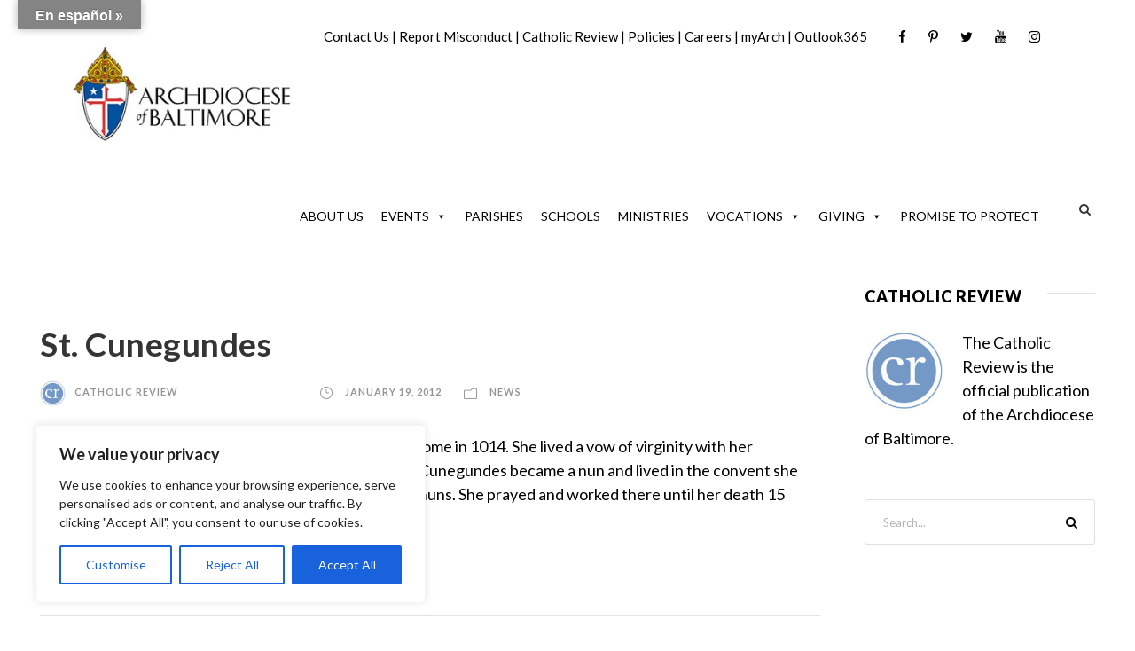

--- FILE ---
content_type: text/html; charset=utf-8
request_url: https://www.google.com/recaptcha/api2/aframe
body_size: 184
content:
<!DOCTYPE HTML><html><head><meta http-equiv="content-type" content="text/html; charset=UTF-8"></head><body><script nonce="90gBGsTZYMAv6UXty03mlQ">/** Anti-fraud and anti-abuse applications only. See google.com/recaptcha */ try{var clients={'sodar':'https://pagead2.googlesyndication.com/pagead/sodar?'};window.addEventListener("message",function(a){try{if(a.source===window.parent){var b=JSON.parse(a.data);var c=clients[b['id']];if(c){var d=document.createElement('img');d.src=c+b['params']+'&rc='+(localStorage.getItem("rc::a")?sessionStorage.getItem("rc::b"):"");window.document.body.appendChild(d);sessionStorage.setItem("rc::e",parseInt(sessionStorage.getItem("rc::e")||0)+1);localStorage.setItem("rc::h",'1769927139994');}}}catch(b){}});window.parent.postMessage("_grecaptcha_ready", "*");}catch(b){}</script></body></html>

--- FILE ---
content_type: text/javascript
request_url: https://www.archbalt.org/wp-content/plugins/goodlayers-core/include/js/page-builder.js?ver=6.3.2
body_size: 7758
content:
!function(a){"use strict";function f(b){b.children(".gdlr-core-skill-circle-content").each(function(){a(this).css({"margin-top":-a(this).outerHeight()/2})}),b.css({"max-width":b.parent().width(),"max-height":b.parent().width()})}var b=!1;b=!!(navigator.userAgent.match(/Android/i)||navigator.userAgent.match(/webOS/i)||navigator.userAgent.match(/BlackBerry/i)||navigator.userAgent.match(/iPhone/i)||navigator.userAgent.match(/iPad/i)||navigator.userAgent.match(/iPod/i)||navigator.userAgent.match(/Windows Phone/i));var c="desktop";"function"==typeof window.matchMedia?(a(window).on("resize themename-set-display",function(){c=window.matchMedia("(max-width: 419px)").matches?"mobile-portrait":window.matchMedia("(max-width: 767px)").matches?"mobile-landscape":window.matchMedia("(max-width: 959px)").matches?"tablet":"desktop"}),a(window).trigger("themename-set-display")):(a(window).on("resize themename-set-display",function(){c=a(window).innerWidth()<=419?"mobile-portrait":a(window).innerWidth()<=767?"mobile-landscape":a(window).innerWidth()<=959?"tablet":"desktop"}),a(window).trigger("themename-set-display")),a.fn.gdlr_core_content_script=function(b,c){if(a(this).gdlr_core_fluid_video(b),!c&&"function"==typeof a.fn.mediaelementplayer){var d={};"undefined"!=typeof _wpmejsSettings&&(d.pluginPath=_wpmejsSettings.pluginPath),a(this).find("audio").mediaelementplayer(d)}return a(this)},a.fn.gdlr_core_fluid_video=function(b){if("undefined"==typeof b)var c=a(this).find('iframe[src*="youtube"], iframe[src*="vimeo"]');else var c=b.filter('iframe[src*="youtube"], iframe[src*="vimeo"]');return c.each(function(){if(a(this).closest(".ls-container, .master-slider").length<=0){if(a(this).is("embed")&&a(this).parent("object").length||a(this).parent(".gdlr-core-fluid-video-wrapper").length)return;a(this).attr("id")||a(this).attr("id","gdlr-video-"+Math.floor(999999*Math.random()));var b=a(this).height()/a(this).width();a(this).removeAttr("height").removeAttr("width");try{a(this).wrap('<div class="gdlr-core-fluid-video-wrapper"></div>').parent().css("padding-top",100*b+"%"),a(this).attr("src",a(this).attr("src"))}catch(a){}}}),a(this)},a.fn.gdlr_core_mejs_ajax=function(){if("function"==typeof a.fn.mediaelementplayer){var b={};"undefined"!=typeof _wpmejsSettings&&(b.pluginPath=_wpmejsSettings.pluginPath),a(this).find("audio, video").mediaelementplayer(b)}},a.fn.gdlr_core_counter_item=function(b){if("undefined"==typeof b)var d=a(this).find(".gdlr-core-counter-item-count[data-counter-start][data-counter-end]");else var d=b.filter(".gdlr-core-counter-item-count[data-counter-start][data-counter-end]");d.each(function(){var b=a(this),d=parseInt(a(this).attr("data-counter-start")),e=parseInt(a(this).attr("data-counter-end")),f=a(this).attr("data-duration")?parseInt(a(this).attr("data-duration")):4e3;"mobile-landscape"==c||"mobile-portrait"==c||a(window).scrollTop()+a(window).height()>b.offset().top?a({counter_num:d}).animate({counter_num:e},{duration:f,easing:"easeOutExpo",step:function(){b.html(Math.ceil(this.counter_num))}}):a(window).scroll(function(c){a(this).scrollTop()+a(window).height()>b.offset().top&&(a({counter_num:d}).animate({counter_num:e},{duration:f,easing:"easeOutExpo",step:function(){b.html(Math.ceil(this.counter_num))}}),a(this).unbind("scroll",c.handleObj.handler,c))})})},a.fn.gdlr_core_typed_animation=function(b){if("undefined"==typeof b)var c=a(this).find(".gdlr-core-type-animation-item-animated[data-animation-text]");else var c=b.filter(".gdlr-core-type-animation-item-animated[data-animation-text]");c.each(function(){var b=JSON.parse(a(this).attr("data-animation-text"));"function"==typeof a.fn.typed&&b&&b.length>0&&a(this).typed({strings:b,typeSpeed:50,loop:!0})})},a.fn.gdlr_core_countdown_item=function(b){if("undefined"==typeof b)var c=a(this).find(".gdlr-core-countdown-wrap");else var c=b.filter(".gdlr-core-countdown-wrap");c.each(function(){var b=a(this).find(".gdlr-core-day"),c=parseInt(b.text()),d=a(this).find(".gdlr-core-hrs"),e=parseInt(d.text()),f=a(this).find(".gdlr-core-min"),g=parseInt(f.text()),h=a(this).find(".gdlr-core-sec"),i=parseInt(h.text());a(window).load(function(){h.text("00"),h.css("width",h.width()),h.text(i)});var j=setInterval(function(){i>0?i--:(i=59,g>0?g--:(g=59,e>0?e--:(e=24,c>0?c--:(c=0,e=0,g=0,i=0,clearInterval(j)),b.text(c)),d.text(e)),f.text(g)),h.text(i)},1e3)})},a.fn.gdlr_core_accordion=function(b){if("undefined"==typeof b)var c=a(this).find(".gdlr-core-accordion-item-title"),d=a(this).find(".gdlr-core-accordion-item-icon");else var c=b.filter(".gdlr-core-accordion-item-title"),d=b.filter(".gdlr-core-accordion-item-icon");c.click(function(){a(this).siblings(".gdlr-core-accordion-item-content").slideDown(200),a(this).closest(".gdlr-core-accordion-item-tab").addClass("gdlr-core-active").siblings(".gdlr-core-active").removeClass("gdlr-core-active").find(".gdlr-core-accordion-item-content").css({display:"block"}).slideUp(200)}),d.click(function(){a(this).siblings(".gdlr-core-accordion-item-content-wrapper").children(".gdlr-core-accordion-item-content").slideDown(200),a(this).closest(".gdlr-core-accordion-item-tab").addClass("gdlr-core-active").siblings(".gdlr-core-active").removeClass("gdlr-core-active").find(".gdlr-core-accordion-item-content").css({display:"block"}).slideUp(200)})},a.fn.gdlr_core_toggle_box=function(b){if("undefined"==typeof b)var c=a(this).find(".gdlr-core-toggle-box-item-title"),d=a(this).find(".gdlr-core-toggle-box-item-icon");else var c=b.filter(".gdlr-core-toggle-box-item-title"),d=b.filter(".gdlr-core-toggle-box-item-icon");c.click(function(){var b=a(this).closest(".gdlr-core-toggle-box-item-tab");b.hasClass("gdlr-core-active")?(b.removeClass("gdlr-core-active"),a(this).siblings(".gdlr-core-toggle-box-item-content").css({display:"block"}).slideUp(200)):(b.addClass("gdlr-core-active"),a(this).siblings(".gdlr-core-toggle-box-item-content").css({display:"none"}).slideDown(200))}),d.click(function(){var b=a(this).closest(".gdlr-core-toggle-box-item-tab");b.hasClass("gdlr-core-active")?(b.removeClass("gdlr-core-active"),a(this).siblings(".gdlr-core-toggle-box-item-content-wrapper").children(".gdlr-core-toggle-box-item-content").css({display:"block"}).slideUp(200)):(b.addClass("gdlr-core-active"),a(this).siblings(".gdlr-core-toggle-box-item-content-wrapper").children(".gdlr-core-toggle-box-item-content").css({display:"none"}).slideDown(200))})},a.fn.gdlr_core_alert_box_item=function(b){if("undefined"==typeof b)var c=a(this).find(".gdlr-core-alert-box-remove");else var c=b.filter(".gdlr-core-alert-box-remove");c.click(function(){a(this).closest(".gdlr-core-alert-box-item").slideUp(400,"easeOutQuart",function(){a(this).remove()})})},a.fn.gdlr_core_parallax_background=function(b){if("undefined"==typeof b)var c=a(this).find(".gdlr-core-parallax");else var c=b.filter(".gdlr-core-parallax");return c.each(function(){new d(a(this))}),a(this)};var d=function(a){this.wrapper_bg=a,this.wrapper=a.parent(),this.parallax_speed=parseFloat(a.attr("data-parallax-speed")),this.init()};d.prototype={init:function(){var c=this;c.set_extra_height(),a(window).on("load resize",function(){c.set_extra_height(a(this)),0!=c.parallax_speed&&c.set_background_position(c)}),0!=c.parallax_speed&&a(window).on("load scroll",function(){c.set_background_position(c)}),b?(c.wrapper_bg.children('[data-background-type="video"]').remove(),c.wrapper_bg.attr("data-video-fallback")&&c.wrapper_bg.css("background-image","url("+c.wrapper_bg.attr("data-video-fallback")+")")):c.wrapper_bg.children('[data-background-type="video"]').each(function(){a(this).find("iframe").each(function(){if("vimeo"==a(this).attr("data-player-type")){var b=$f(a(this)[0]);b.addEvent("ready",function(){b.api("setVolume",0)})}else"youtube"==a(this).attr("data-player-type")&&(0==a("body").children("#gdlr-core-youtube-api").length&&a("body").append('<script type="text/javascript" src="https://www.youtube.com/iframe_api" id="gdlr-core-youtube-api" ></script>'),"undefined"==typeof window.gdlr_core_ytb?window.gdlr_core_ytb=[a(this)[0]]:window.gdlr_core_ytb.push(a(this)[0]),window.onYouTubeIframeAPIReady=function(){for(var a in window.gdlr_core_ytb)new YT.Player(gdlr_core_ytb[a],{events:{onReady:function(a){a.target.mute()}}})})})})},set_extra_height:function(){var b=this,d=b.wrapper.outerHeight();"mobile-landscape"==c||"mobile-portrait"==c?b.wrapper_bg.css({transform:""}):b.parallax_speed>0?d+=(a(window).height()-b.wrapper.outerHeight())*b.parallax_speed:b.parallax_speed<0&&(d+=(a(window).height()+b.wrapper.outerHeight())*Math.abs(b.parallax_speed)),b.wrapper_bg.css({height:d});var e=parseInt(gdlr_core_pbf.video.width)/parseInt(gdlr_core_pbf.video.height);b.wrapper_bg.children('[data-background-type="video"]').each(function(){if(b.wrapper_bg.width()/b.wrapper_bg.height()>e){var c=b.wrapper_bg.width()/e,d=(b.wrapper_bg.height()-c)/2;a(this).css({width:b.wrapper_bg.width(),height:c,"margin-left":0,"margin-top":d})}else{var f=b.wrapper_bg.height()*e,d=(b.wrapper_bg.width()-f)/2;a(this).css({width:f,height:b.wrapper_bg.height(),"margin-left":d,"margin-top":0})}})},set_background_position:function(b){if("mobile-landscape"!=c&&"mobile-portrait"!=c){var d=b.wrapper.offset().top,e=a(window).scrollTop();e+a(window).height()>d&&e<d+b.wrapper.outerHeight()&&(b.parallax_speed>0?b.wrapper_bg.css({transform:"translate(0px, "+(a(window).scrollTop()-d)*b.parallax_speed+"px)"}):b.parallax_speed<0&&b.wrapper_bg.css({transform:"translate(0px, "+(a(window).scrollTop()+a(window).height()-d)*b.parallax_speed+"px)"}))}}};var e=function(a,b){"undefined"==typeof b?this.elem=a.find("[data-gdlr-animation]"):(this.elem=b.filter("[data-gdlr-animation]"),this.preload=b.filter(".gdlr-core-page-preload")),this.ux_items=[],this.ux_item_length=0,this.init()};e.prototype={init:function(){var b=this;b.ux_item_length=b.elem.each(function(){var d=a(this),e=.8;a(this).attr("data-gdlr-animation-offset")&&(e=parseFloat(a(this).attr("data-gdlr-animation-offset"))),"mobile-landscape"==c||"mobile-portrait"==c||a(window).scrollTop()+a(window).height()>d.offset().top?b.ux_items.push(d):a(window).scroll(function(c){a(window).scrollTop()+a(window).height()*e>d.offset().top&&(b.ux_items.push(d),a(window).unbind("scroll",c.handleObj.handler,c))})}).length,"undefined"!=typeof b.preload&&b.preload.length?a(window).load(function(){var a=b.preload.attr("data-animation-time");a||(a=0),setTimeout(function(){b.animate()},a)}):b.animate()},animate:function(){var b=this,c=setInterval(function(){for(;b.ux_items.length>0;){var d=b.ux_items.shift(),e="600ms";if(d.attr("data-gdlr-animation-duration")&&(e=d.attr("data-gdlr-animation-duration")),d.css({"animation-duration":e}),d.addClass(d.attr("data-gdlr-animation")),setTimeout(function(){d.css({"animation-duration":""}).removeClass(d.attr("data-gdlr-animation")).removeAttr("data-gdlr-animation")},parseInt(e)),b.ux_item_length--,a(window).scrollTop()<d.offset().top+d.outerHeight())break}b.ux_item_length<=0&&clearInterval(c)},200)}},a.fn.gdlr_core_ux=function(b){return new e(a(this),b),a(this)},a.fn.gdlr_core_skill_bar=function(b){if("undefined"==typeof b)var d=a(this).find(".gdlr-core-skill-bar-filled");else var d=b.filter(".gdlr-core-skill-bar-filled");d.each(function(){var b=a(this);"mobile-landscape"==c||"mobile-portrait"==c||a(window).scrollTop()+a(window).height()>b.offset().top?b.animate({width:parseInt(b.attr("data-width"))+"%"},{duration:1200,easing:"easeOutQuart"}):a(window).scroll(function(c){a(window).scrollTop()+a(window).height()>b.offset().top&&(b.animate({width:parseInt(b.attr("data-width"))+"%"},{duration:1200,easing:"easeOutQuart"}),a(window).unbind("scroll",c.handleObj.handler,c))})})},a.fn.gdlr_core_divider=function(b){if("undefined"==typeof b)var c=a(this).find(".gdlr-core-divider-item-with-icon-inner");else var c=b.filter(".gdlr-core-divider-item-with-icon-inner");c.each(function(){var b=a(this),c=b.children("i, img").outerWidth(),d=(b.width()-c)/2;a(this).children(".gdlr-core-divider-line").css({width:d}).each(function(){a(this).css("margin-top",-a(this).outerHeight()/2)}),a(window).resize(function(){c=b.children("i, img").outerWidth(),d=(b.width()-c)/2,b.children(".gdlr-core-divider-line").css({width:d}).each(function(){a(this).css("margin-top",-a(this).outerHeight()/2)})})})},window.gdlr_core_sidebar_wrapper=function(a,b){"undefined"==typeof b?this.elem=a.find(".gdlr-core-page-builder-wrapper-sidebar-container, .gdlr-core-pbf-sidebar-container"):this.elem=b.filter(".gdlr-core-page-builder-wrapper-sidebar-container, .gdlr-core-pbf-sidebar-container"),this.init()},gdlr_core_sidebar_wrapper.prototype={init:function(){var b=this;b.set_height(),a(window).on("load resize",function(){b.set_height()})},set_height:function(){var b=this;b.elem.each(function(){if("mobile-landscape"!=c&&"mobile-portrait"!=c){var b=a(this).find(".gdlr-core-pbf-sidebar-padding"),d=0;b.css("min-height","").each(function(){a(this).outerHeight()>d&&(d=a(this).outerHeight())}),b.css("min-height",d)}})}},a.fn.gdlr_core_title_divider=function(b){if("undefined"==typeof b)var c=a(this).find(".gdlr-core-title-item-title-wrap.gdlr-core-with-divider");else var c=b.filter(".gdlr-core-title-item-title-wrap.gdlr-core-with-divider");if(c.each(function(){var b=a(this),c=b.children(".gdlr-core-title-item-title").outerWidth(!0),d=b.children(".gdlr-core-title-item-divider").length;d=d?d:1;var e=(b.width()-c)/d;if(1==d){var f=b.children(".gdlr-core-title-item-link").outerWidth()+20;b.children(".gdlr-core-title-item-divider").css({width:e-f,right:f})}else b.children(".gdlr-core-title-item-divider").css({width:e});a(window).resize(function(){c=b.children(".gdlr-core-title-item-title").outerWidth(!0),e=(b.width()-c)/d,1==d?(f=b.children(".gdlr-core-title-item-link").outerWidth()+20,b.children(".gdlr-core-title-item-divider").css({width:e-f,right:f})):b.children(".gdlr-core-title-item-divider").css({width:e})})}),"undefined"==typeof b)var d=a(this).find(".gdlr-core-title-item-title-wrap.gdlr-core-with-link-text");else var d=b.filter(".gdlr-core-title-item-title-wrap.gdlr-core-with-link-text");d.each(function(){var b=a(this),c=b.children(".gdlr-core-title-item-title").outerWidth(!0),d=b.children(".gdlr-core-title-item-link").outerWidth();b.width()<c+d?b.children(".gdlr-core-title-item-link").addClass("gdlr-core-overflow"):b.children(".gdlr-core-title-item-link").removeClass("gdlr-core-overflow"),a(window).resize(function(){b.width()<c+d?b.children(".gdlr-core-title-item-link").addClass("gdlr-core-overflow"):b.children(".gdlr-core-title-item-link").removeClass("gdlr-core-overflow")})})},a.fn.gdlr_core_flipbox=function(b){if("function"==typeof a.fn.flip){if("undefined"==typeof b)var c=a(this).find(".gdlr-core-flipbox");else var c=b.filter(".gdlr-core-flipbox");c.each(function(){a(this).flip({axis:"y",trigger:"hover",autoSize:!1,front:".gdlr-core-flipbox-front",back:".gdlr-core-flipbox-back"}),a(this).addClass("gdlr-core-after-init")})}return a(this)},a.fn.gdlr_core_pie_chart=function(){"function"==typeof a.fn.easyPieChart&&a(this).easyPieChart({animate:parseInt(a(this).attr("data-duration")),lineWidth:parseInt(a(this).attr("data-line-width")),size:parseInt(a(this).attr("data-width")),barColor:a(this).attr("data-filled-color"),trackColor:a(this).attr("data-filled-background"),scaleColor:!1,lineCap:"square"})},a.fn.gdlr_core_skill_circle=function(b){if("undefined"==typeof b)var c=a(this).find(".gdlr-core-skill-circle");else var c=b.filter(".gdlr-core-skill-circle");c.each(function(){var b=a(this);f(b),a(window).resize(function(){f(b)}),a(window).scrollTop()+a(window).height()>b.offset().top?b.gdlr_core_pie_chart():a(window).scroll(function(c){a(window).scrollTop()+a(window).height()>b.offset().top&&(b.gdlr_core_pie_chart(),a(window).unbind("scroll",c.handleObj.handler,c))})})},a.fn.gdlr_core_tab=function(b){if("undefined"==typeof b)var c=a(this).find(".gdlr-core-tab-item");else var c=b.filter(".gdlr-core-tab-item");c.each(function(){if(a(this).find(".gdlr-core-tab-item-title").click(function(){if(!a(this).hasClass("gdlr-core-active")){var b=a(this).attr("data-tab-id");a(this).addClass("gdlr-core-active").siblings().removeClass("gdlr-core-active"),a(this).parent().siblings(".gdlr-core-tab-item-content-wrap").children('[data-tab-id="'+b+'"]').fadeIn(200).siblings().hide()}}),a(this).is(".gdlr-core-tab-style2-horizontal, .gdlr-core-tab-style2-vertical")){var b=a(this).is(".gdlr-core-tab-style2-horizontal"),c=a(this).find(".gdlr-core-tab-item-title-line"),d=0,e=0;a(this).children(".gdlr-core-tab-item-title-wrap").children(".gdlr-core-active").each(function(){b?(d=a(this).outerWidth(),e=a(this).position().left,c.css({width:d,left:e})):(d=a(this).outerHeight(),e=a(this).position().top,c.css({height:d,top:e}))}),a(window).resize(function(){a(this).children(".gdlr-core-tab-item-title-wrap").children(".gdlr-core-active").each(function(){b?(d=a(this).outerWidth(),e=a(this).position().left,c.css({width:d,left:e})):(d=a(this).outerHeight(),e=a(this).position().top,c.css({height:d,top:e}))})}),a(this).children(".gdlr-core-tab-item-title-wrap").children(".gdlr-core-tab-item-title").hover(function(){b?c.animate({width:a(this).outerWidth(),left:a(this).position().left},{duration:300,easing:"easeOutQuart",queue:!1}):c.animate({height:a(this).outerHeight(),top:a(this).position().top},{duration:300,easing:"easeOutQuart",queue:!1})},function(){b?c.animate({width:d,left:e},{duration:300,easing:"easeOutQuart",queue:!1}):c.animate({height:d,top:e},{duration:300,easing:"easeOutQuart",queue:!1})}),a(this).children(".gdlr-core-tab-item-title-wrap").children(".gdlr-core-tab-item-title").click(function(){b?(d=a(this).outerWidth(),e=a(this).position().left,c.css({width:d,left:e})):(d=a(this).outerHeight(),e=a(this).position().top,c.css({height:d,top:e}))})}})},a.fn.gdlr_core_sly=function(b){if("undefined"==typeof b)var c=a(this).find(".gdlr-core-sly-slider");else var c=b.filter(".gdlr-core-sly-slider");return c.addClass("gdlr-core-after-init").each(function(){var b=a(this);b.sly({horizontal:1,itemNav:"basic",smart:1,activateOn:"click",mouseDragging:1,touchDragging:1,releaseSwing:1,startAt:0,scrollBy:1,speed:1e3,elasticBounds:1,easing:"easeOutQuart",dragHandle:1,dynamicHandle:1,clickBar:1,scrollBar:a(this).siblings(".gdlr-core-sly-scroll")}),a(window).resize(function(){b.sly("reload")})}),a(this)},a.fn.gdlr_core_flexslider=function(b){if("undefined"==typeof b)var c=a(this).find(".gdlr-core-flexslider");else var c=b.filter(".gdlr-core-flexslider");return c.each(function(){var b={useCSS:!1,animation:"fade",animationLoop:!0,prevText:'<i class="arrow_carrot-left"></i>',nextText:'<i class="arrow_carrot-right"></i>'};if(a(this).find(".gdlr-core-flexslider").length>0&&(a(this).children("ul.slides").addClass("parent-slides"),b.selector=".parent-slides > li"),a(this).attr("data-disable-autoslide")&&(b.slideshow=!1),a(this).attr("data-pausetime")&&(b.slideshowSpeed=parseInt(a(this).attr("data-pausetime"))),a(this).attr("data-slidespeed")?b.animationSpeed=parseInt(a(this).attr("data-slidespeed")):b.animationSpeed=500,"carousel"==a(this).attr("data-type")){b.move=1,b.animation="slide";var c=parseInt(a(this).attr("data-column"));b.itemMargin=2*parseInt(a(this).children("ul.slides").children("li:first-child").css("margin-right")),b.itemWidth=a(this).width()/c-b.itemMargin,b.minItems=c,b.maxItems=c;var d=a(this);a(window).resize(function(){var a=d.width()/c-b.itemMargin;d.data("flexslider").editItemWidth(a)})}else a(this).attr("data-effect")&&("kenburn"==a(this).attr("data-effect")?b.animation="fade":b.animation=a(this).attr("data-effect"));if(a(this).attr("data-nav")&&"both"!=a(this).attr("data-nav")&&"navigation"!=a(this).attr("data-nav")&&"navigation-outer"!=a(this).attr("data-nav")?b.directionNav=!1:a(this).attr("data-nav-parent")&&a(this).closest("."+a(this).attr("data-nav-parent")).each(function(){var c=a('<ul class="flex-direction-nav">\t\t\t\t\t\t\t\t\t\t<li class="flex-nav-prev"><a class="flex-prev" href="#"><i class="arrow_carrot-left"></i></a></li>\t\t\t\t\t\t\t\t\t\t<li class="flex-nav-next"><a class="flex-next" href="#"><i class="arrow_carrot-right"></i></a></li>\t\t\t\t\t\t\t\t\t</ul>'),d=a(this).find(".gdlr-core-flexslider-nav");d.length&&(d.append(c),b.customDirectionNav=c.find(".flex-prev, .flex-next"))}),"both"==a(this).attr("data-nav")||"bullet"==a(this).attr("data-nav")?b.controlNav=!0:b.controlNav=!1,a(this).attr("data-thumbnail")){var e=a(this).siblings(".gdlr-core-sly-slider");b.manualControls=e.find("ul.slides li"),b.controlNav=!0}a(this).attr("data-vcenter-nav")?b.start=function(b){b.directionNav&&(a(window).resize(function(){b.directionNav.each(function(){var c=-(b.height()+a(this).outerHeight())/2;a(this).css("margin-top",c)})}),a(window).trigger("resize")),b.slides.filter(".flex-active-slide").addClass("gdlr-core-active").siblings().removeClass("gdlr-core-active")}:b.start=function(b){"undefined"!=typeof b.slides&&(a(window).trigger("resize"),b.slides.filter(".flex-active-slide").addClass("gdlr-core-active").siblings().removeClass("gdlr-core-active"))},b.after=function(a){a.slides.filter(".flex-active-slide").addClass("gdlr-core-active").siblings().removeClass("gdlr-core-active")},a(this).find(".gdlr-core-outer-frame-element").length>0&&a(this).addClass("gdlr-core-with-outer-frame-element"),a(this).flexslider(b)}),a(this)},a.fn.gdlr_core_isotope=function(b){if("function"==typeof a.fn.isotope){if("undefined"==typeof b)var c=a(this).find('[data-layout="masonry"]');else var c=b.filter('[data-layout="masonry"]');c.each(function(){var b=a(this),c=b.width()/60;b.isotope({itemSelector:".gdlr-core-item-list",layoutMode:"masonry",masonry:{columnWidth:c}}),b.isotope(),b.children(".gdlr-core-item-list").gdlr_core_animate_list_item(),a(window).resize(function(){c=b.width()/60,b.isotope({masonry:{columnWidth:c}})})})}return a(this)},a.fn.gdlr_core_animate_list_item=function(){var b=a(this).get(),c=setInterval(function(){if(b.length>0){var d=a(b.shift()),e="600ms";d.css({"animation-duration":e}),d.addClass("gdlr-core-animate").css("webkit-animation-duration"),setTimeout(function(){d.css({"animation-duration":""}).addClass("gdlr-core-animate-end").removeClass("gdlr-core-animate gdlr-core-animate-init")},parseInt(e))}else clearInterval(c)},200)},a.fn.gdlr_core_lightbox=function(b){if("function"==typeof a.iLightBox){if("undefined"==typeof b)var c=a(this).find(".gdlr-core-ilightbox");else var c=b.filter(".gdlr-core-ilightbox");var d={},e=[];"undefined"!=typeof gdlr_core_pbf.ilightbox_skin&&(d.skin=gdlr_core_pbf.ilightbox_skin),c.each(function(){a(this).attr("data-ilightbox-group")?e.indexOf(a(this).attr("data-ilightbox-group"))==-1&&e.push(a(this).attr("data-ilightbox-group")):a(this).iLightBox(d)});for(var f in e)a(this).find('.gdlr-core-ilightbox[data-ilightbox-group="'+e[f]+'"]').iLightBox(d)}if("undefined"==typeof b)var g=a(this).find(".gdlr-core-image-overlay-center, .gdlr-core-image-overlay-center-icon");else var g=b.filter(".gdlr-core-image-overlay-center, .gdlr-core-image-overlay-center-icon");return g.each(function(){if(a(this).hasClass("gdlr-core-image-overlay-center")){var b=a(this).children(".gdlr-core-image-overlay-content"),c=a(this).outerHeight()-2*parseInt(b.css("bottom")),d=b.children(".gdlr-core-portfolio-icon-wrap"),e=(c-(b.outerHeight()-parseInt(d.css("margin-bottom"))))/2;e>20&&d.css("margin-bottom",e)}else a(this).children(".gdlr-core-image-overlay-content").each(function(){a(this).css({"margin-top":-(a(this).outerHeight()/2)})})}),a(window).resize(function(){g.each(function(){if(a(this).hasClass("gdlr-core-image-overlay-center")){var b=a(this).children(".gdlr-core-image-overlay-content"),c=a(this).outerHeight()-2*parseInt(b.css("bottom")),d=b.children(".gdlr-core-portfolio-icon-wrap"),e=(c-(b.outerHeight()-parseInt(d.css("margin-bottom"))))/2;e>20&&d.css("margin-bottom",e)}else a(this).children(".gdlr-core-image-overlay-content").each(function(){a(this).css({"margin-top":-(a(this).outerHeight()/2)})})})}),a(this)},a.fn.gdlr_core_set_image_height=function(){var b=a(this).find("img");return b.each(function(){var b=a(this).attr("width"),c=a(this).attr("height");b&&c&&a(this).height(c*a(this).width()/b)}),a(window).resize(function(c){b.css("height",""),a(window).unbind("resize",c.handleObj.handler,c)}),a(this)},window.gdlr_core_set_full_height=function(a,b){"undefined"==typeof b?this.elements=a.find(".gdlr-core-wrapper-full-height, .gdlr-core-column-full-height"):this.elements=b.filter(".gdlr-core-wrapper-full-height, .gdlr-core-column-full-height"),this.elements.length&&this.init()},gdlr_core_set_full_height.prototype={init:function(){var b=this;b.resize(),a(window).on("load resize",function(){b.resize()})},resize:function(){this.elements.each(function(){var b=a(this).attr("data-decrease-height")?parseInt(a(this).attr("data-decrease-height")):0;if(a(this).css("min-height",a(window).height()-b),a(this).hasClass("gdlr-core-full-height-center")){a(this).children(".gdlr-core-full-height-pre-spaces").remove();var c=(a(this).height()-a(this).children(".gdlr-core-full-height-content").outerHeight(!0))/2;c>0&&a(this).prepend(a('<div class="gdlr-core-full-height-pre-spaces" ></div>').height(c))}})}},window.gdlr_core_sync_height=function(a,b){return"undefined"!=typeof window.gdlr_core_sync_height_elem?void window.gdlr_core_sync_height_elem.reinit():(window.gdlr_core_sync_height_elem=this,"undefined"==typeof b?this.elements=a.find("[data-sync-height]"):this.elements=b.filter("[data-sync-height]"),this.elements_group=[],this.container=a,void this.init())},gdlr_core_sync_height.prototype={init:function(){var b=this;b.group_elements(),b.set_height(),a(window).on("load resize",function(){b.set_height()})},reinit:function(){this.elements=this.container.find("[data-sync-height]"),this.group_elements(),this.set_height()},group_elements:function(){var b=this;b.elements.filter(".gdlr-core-flipbox-front").each(function(){b.elements_group.indexOf(a(this).attr("data-sync-height"))==-1&&b.elements_group.push(a(this).attr("data-sync-height"))}),b.elements.each(function(){b.elements_group.indexOf(a(this).attr("data-sync-height"))==-1&&b.elements_group.push(a(this).attr("data-sync-height"))})},set_height:function(){var b=this;b.elements.css("height","auto").children(".gdlr-core-sync-height-pre-spaces").remove();var d=b.elements;"mobile-landscape"!=c&&"mobile-portrait"!=c||(d=d.filter(".gdlr-core-flipbox-front, .gdlr-core-flipbox-back"));for(var e in b.elements_group){var f=0;d.filter('[data-sync-height="'+b.elements_group[e]+'"]').each(function(){a(this).outerHeight()>f&&(f=a(this).outerHeight())}),d.filter('[data-sync-height="'+b.elements_group[e]+'"]').css("height",f).each(function(){if(a(this).hasClass("gdlr-core-flipbox-front")&&a(this).parent().css("height",f),a(this).is("[data-sync-height-center]")){var b=a(this).children(".gdlr-core-sync-height-content");0==b.length&&(b=a(this).children());var c=(f-b.outerHeight())/2;c-=parseInt(a(this).css("padding-top"))+parseInt(a(this).css("border-top-width")),c>0&&a(this).prepend(a('<div class="gdlr-core-sync-height-pre-spaces" ></div>').css("padding-top",c))}})}}},a.fn.gdlr_core_ajax=function(b){if("undefined"==typeof b)var c=a(this).find("[data-ajax]");else var c=b.filter("[data-ajax]");c.each(function(){var b=a(this);a(this).on("click","a",function(){if(!a(this).hasClass("gdlr-core-active")){a(this).addClass("gdlr-core-active").siblings().removeClass("gdlr-core-active");var c=a(this).attr("data-ajax-name"),d=a(this).attr("data-ajax-value"),e=a('<div class="gdlr-core-now-loading" ></div>').hide();return a.ajax({type:"POST",url:gdlr_core_pbf.ajax_url,data:{action:b.attr("data-ajax"),settings:b.data("settings"),option:{name:c,value:d}},dataType:"json",beforeSend:function(a,c){"replace"==b.attr("data-target-action")&&b.siblings("."+b.attr("data-target")).animate({opacity:0},150),"gdlr-core-portfolio-item-holder"==b.attr("data-target")&&"replace"==b.attr("data-target-action")&&(e.insertBefore(b.siblings(".gdlr-core-portfolio-item-holder")),e.fadeIn(200))},error:function(a,b,c){console.log(a,b,c)},success:function(c){if("success"==c.status){if(c.content&&b.attr("data-target"))if("append"==b.attr("data-target-action")){var d=a(c.content);if(b.siblings("."+b.attr("data-target")).each(function(){if(a(this).append(d),d.gdlr_core_lightbox().gdlr_core_flexslider().gdlr_core_content_script().gdlr_core_set_image_height(),"masonry"==a(this).attr("data-layout")&&"function"==typeof a.fn.isotope){var b=a(this).isotope("addItems",d);a(this).isotope("layoutItems",b,!0)}else d.addClass("gdlr-core-animate-init");d.gdlr_core_animate_list_item()}),c.load_more)if("none"!=c.load_more){var f=a(c.load_more);b.parent().append(f),f.gdlr_core_ajax(f),f.css("display","none").slideDown(100),b.remove()}else b.slideUp(100,function(){a(this).remove()})}else if("replace"==b.attr("data-target-action")){var d=a(c.content);if(b.siblings("."+b.attr("data-target")).each(function(){var b=!1,c=a(this).height();a(this).empty().append(d),d.gdlr_core_lightbox().gdlr_core_flexslider().gdlr_core_fluid_video().gdlr_core_set_image_height(),"masonry"==a(this).attr("data-layout")&&"function"==typeof a.fn.isotope?(a(this).isotope("destroy"),a(this).parent().gdlr_core_isotope(),b=!0):(d.addClass("gdlr-core-animate-init"),d.gdlr_core_animate_list_item());var e=a(this).height();a(this).css({height:c,opacity:1}).animate({height:e},{duration:400,easing:"easeOutExpo",complete:function(){b||a(this).css("height","")}})}),c.pagination&&(b.siblings(".gdlr-core-pagination").slideUp(100,function(){a(this).remove()}),"none"!=c.pagination)){var g=a(c.pagination);b.parent().append(g),g.gdlr_core_ajax(g),g.css("display","none").slideDown(100)}if(c.load_more&&(b.siblings(".gdlr-core-load-more-wrap").slideUp(100,function(){a(this).remove()}),"none"!=c.load_more)){var f=a(c.load_more);b.parent().append(f),f.gdlr_core_ajax(f),f.css("display","none").slideDown(100)}}e.fadeOut(200,function(){a(this).remove()})}else console.log(c)}}),!1}})})},a.fn.gdlr_core_dropdown_tab=function(b){if("undefined"==typeof b)var c=a(this).find(".gdlr-core-dropdown-tab");else var c=b.filter(".gdlr-core-dropdown-tab");c.each(function(){var b=a(this).children(".gdlr-core-dropdown-tab-title"),c=b.children(".gdlr-core-head"),d=b.children(".gdlr-core-dropdown-tab-head-wrap"),e=a(this).children(".gdlr-core-dropdown-tab-content-wrap");b.click(function(){a(this).hasClass("gdlr-core-active")?(a(this).removeClass("gdlr-core-active"),d.hide()):(a(this).addClass("gdlr-core-active"),d.slideDown(200))}),d.children().click(function(){c.html(a(this).html()),a(this).addClass("gdlr-core-active").siblings().removeClass("gdlr-core-active");var b=e.children('[data-index="'+a(this).attr("data-index")+'"]');b.fadeIn(200).addClass("gdlr-core-active"),b.siblings().hide().removeClass("gdlr-core-active")})})},gdlr_core_pbf.admin||(a(document).ready(function(){a("body").each(function(){if(a(this).hasClass("gdlr-core-link-to-lightbox")){var b=a(this).find('a[href$=".jpg"], a[href$=".png"], a[href$=".gif"]').not(".gdlr-core-ilightbox, .strip, [data-rel]").addClass("strip gdlr-core-ilightbox");a(this).gdlr_core_lightbox(b)}var c=a(this).find('.gdlr-core-js, iframe[src*="youtube"], iframe[src*="vimeo"]');a(this).gdlr_core_content_script(c,!0),a(this).gdlr_core_counter_item(c),a(this).gdlr_core_typed_animation(c),a(this).gdlr_core_countdown_item(c),a(this).gdlr_core_alert_box_item(c),a(this).gdlr_core_accordion(c),a(this).gdlr_core_toggle_box(c),a(this).gdlr_core_divider(c),a(this).gdlr_core_flipbox(c),a(this).gdlr_core_skill_circle(c),a(this).gdlr_core_skill_bar(c),a(this).gdlr_core_tab(c),a(this).gdlr_core_dropdown_tab(c),a(this).gdlr_core_lightbox(c),a(this).gdlr_core_ajax(c),new e(a(this),c),new gdlr_core_set_full_height(a(this),c),new gdlr_core_sidebar_wrapper(a(this),c),new gdlr_core_sync_height(a(this),c),a(this).gdlr_core_parallax_background(c)})}),a(window).load(function(){a("body").each(function(){var b=a(this).find(".gdlr-core-js-2");a(this).gdlr_core_title_divider(b),a(this).gdlr_core_flexslider(b),
a(this).gdlr_core_sly(b),a(this).gdlr_core_isotope(b)})}))}(jQuery);